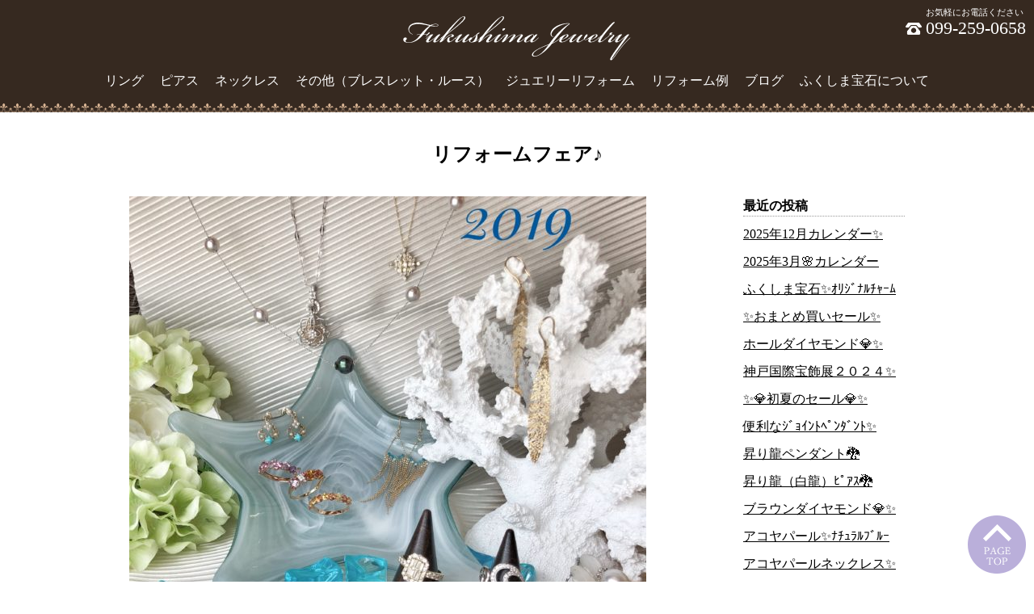

--- FILE ---
content_type: text/html; charset=UTF-8
request_url: https://fukushima-jewelry.jp/archives/523
body_size: 6462
content:
<!DOCTYPE html>
<html lang="ja">
<head>
<script async src="https://www.googletagmanager.com/gtag/js?id=UA-19484047-44"></script>
<script>
  window.dataLayer = window.dataLayer || [];
  function gtag(){dataLayer.push(arguments);}
  gtag('js', new Date());
  gtag('config', 'UA-19484047-44');
</script>
<meta charset="utf-8">
<meta http-equiv="X-UA-Compatible" content="IE=edge,chrome=1">
<meta name="viewport" content="width=device-width, initial-scale=1">
<meta name="description" content="暑中お見舞い申し上げます。 いつも格別のお引き立てにあずかり誠にありがとうございます。 冷夏のせいか天候不順な折、御体調など崩されませんようにくれぐれも御自愛下さいませ。さて、ふくしま宝石では7月から9月の期間「リフォームフェア」を開催中で">
<!--[if lt IE 9]><script src="/lib/html5shiv.min.js"></script>
<script src="/lib/selectivizr-min.js"></script><![endif]-->
<title>リフォームフェア♪｜ふくしま宝石</title>
<link rel="canonical" href="https://fukushima-jewelry.jp/archives/523">
<link rel="stylesheet" href="/lib/normalize.css">
<link rel="stylesheet" href="https://fukushima-jewelry.jp/cms/wp-content/themes/fukushima/style.css?20220930-1" type="text/css">
<link rel="icon" href="/images/favicon.ico">
<meta name='robots' content='max-image-preview:large' />
<link rel='stylesheet' id='wp-block-library-css'  href='https://fukushima-jewelry.jp/cms/wp-includes/css/dist/block-library/style.min.css?ver=6.0.11' type='text/css' media='all' />
<style id='global-styles-inline-css' type='text/css'>
body{--wp--preset--color--black: #000000;--wp--preset--color--cyan-bluish-gray: #abb8c3;--wp--preset--color--white: #ffffff;--wp--preset--color--pale-pink: #f78da7;--wp--preset--color--vivid-red: #cf2e2e;--wp--preset--color--luminous-vivid-orange: #ff6900;--wp--preset--color--luminous-vivid-amber: #fcb900;--wp--preset--color--light-green-cyan: #7bdcb5;--wp--preset--color--vivid-green-cyan: #00d084;--wp--preset--color--pale-cyan-blue: #8ed1fc;--wp--preset--color--vivid-cyan-blue: #0693e3;--wp--preset--color--vivid-purple: #9b51e0;--wp--preset--gradient--vivid-cyan-blue-to-vivid-purple: linear-gradient(135deg,rgba(6,147,227,1) 0%,rgb(155,81,224) 100%);--wp--preset--gradient--light-green-cyan-to-vivid-green-cyan: linear-gradient(135deg,rgb(122,220,180) 0%,rgb(0,208,130) 100%);--wp--preset--gradient--luminous-vivid-amber-to-luminous-vivid-orange: linear-gradient(135deg,rgba(252,185,0,1) 0%,rgba(255,105,0,1) 100%);--wp--preset--gradient--luminous-vivid-orange-to-vivid-red: linear-gradient(135deg,rgba(255,105,0,1) 0%,rgb(207,46,46) 100%);--wp--preset--gradient--very-light-gray-to-cyan-bluish-gray: linear-gradient(135deg,rgb(238,238,238) 0%,rgb(169,184,195) 100%);--wp--preset--gradient--cool-to-warm-spectrum: linear-gradient(135deg,rgb(74,234,220) 0%,rgb(151,120,209) 20%,rgb(207,42,186) 40%,rgb(238,44,130) 60%,rgb(251,105,98) 80%,rgb(254,248,76) 100%);--wp--preset--gradient--blush-light-purple: linear-gradient(135deg,rgb(255,206,236) 0%,rgb(152,150,240) 100%);--wp--preset--gradient--blush-bordeaux: linear-gradient(135deg,rgb(254,205,165) 0%,rgb(254,45,45) 50%,rgb(107,0,62) 100%);--wp--preset--gradient--luminous-dusk: linear-gradient(135deg,rgb(255,203,112) 0%,rgb(199,81,192) 50%,rgb(65,88,208) 100%);--wp--preset--gradient--pale-ocean: linear-gradient(135deg,rgb(255,245,203) 0%,rgb(182,227,212) 50%,rgb(51,167,181) 100%);--wp--preset--gradient--electric-grass: linear-gradient(135deg,rgb(202,248,128) 0%,rgb(113,206,126) 100%);--wp--preset--gradient--midnight: linear-gradient(135deg,rgb(2,3,129) 0%,rgb(40,116,252) 100%);--wp--preset--duotone--dark-grayscale: url('#wp-duotone-dark-grayscale');--wp--preset--duotone--grayscale: url('#wp-duotone-grayscale');--wp--preset--duotone--purple-yellow: url('#wp-duotone-purple-yellow');--wp--preset--duotone--blue-red: url('#wp-duotone-blue-red');--wp--preset--duotone--midnight: url('#wp-duotone-midnight');--wp--preset--duotone--magenta-yellow: url('#wp-duotone-magenta-yellow');--wp--preset--duotone--purple-green: url('#wp-duotone-purple-green');--wp--preset--duotone--blue-orange: url('#wp-duotone-blue-orange');--wp--preset--font-size--small: 13px;--wp--preset--font-size--medium: 20px;--wp--preset--font-size--large: 36px;--wp--preset--font-size--x-large: 42px;}.has-black-color{color: var(--wp--preset--color--black) !important;}.has-cyan-bluish-gray-color{color: var(--wp--preset--color--cyan-bluish-gray) !important;}.has-white-color{color: var(--wp--preset--color--white) !important;}.has-pale-pink-color{color: var(--wp--preset--color--pale-pink) !important;}.has-vivid-red-color{color: var(--wp--preset--color--vivid-red) !important;}.has-luminous-vivid-orange-color{color: var(--wp--preset--color--luminous-vivid-orange) !important;}.has-luminous-vivid-amber-color{color: var(--wp--preset--color--luminous-vivid-amber) !important;}.has-light-green-cyan-color{color: var(--wp--preset--color--light-green-cyan) !important;}.has-vivid-green-cyan-color{color: var(--wp--preset--color--vivid-green-cyan) !important;}.has-pale-cyan-blue-color{color: var(--wp--preset--color--pale-cyan-blue) !important;}.has-vivid-cyan-blue-color{color: var(--wp--preset--color--vivid-cyan-blue) !important;}.has-vivid-purple-color{color: var(--wp--preset--color--vivid-purple) !important;}.has-black-background-color{background-color: var(--wp--preset--color--black) !important;}.has-cyan-bluish-gray-background-color{background-color: var(--wp--preset--color--cyan-bluish-gray) !important;}.has-white-background-color{background-color: var(--wp--preset--color--white) !important;}.has-pale-pink-background-color{background-color: var(--wp--preset--color--pale-pink) !important;}.has-vivid-red-background-color{background-color: var(--wp--preset--color--vivid-red) !important;}.has-luminous-vivid-orange-background-color{background-color: var(--wp--preset--color--luminous-vivid-orange) !important;}.has-luminous-vivid-amber-background-color{background-color: var(--wp--preset--color--luminous-vivid-amber) !important;}.has-light-green-cyan-background-color{background-color: var(--wp--preset--color--light-green-cyan) !important;}.has-vivid-green-cyan-background-color{background-color: var(--wp--preset--color--vivid-green-cyan) !important;}.has-pale-cyan-blue-background-color{background-color: var(--wp--preset--color--pale-cyan-blue) !important;}.has-vivid-cyan-blue-background-color{background-color: var(--wp--preset--color--vivid-cyan-blue) !important;}.has-vivid-purple-background-color{background-color: var(--wp--preset--color--vivid-purple) !important;}.has-black-border-color{border-color: var(--wp--preset--color--black) !important;}.has-cyan-bluish-gray-border-color{border-color: var(--wp--preset--color--cyan-bluish-gray) !important;}.has-white-border-color{border-color: var(--wp--preset--color--white) !important;}.has-pale-pink-border-color{border-color: var(--wp--preset--color--pale-pink) !important;}.has-vivid-red-border-color{border-color: var(--wp--preset--color--vivid-red) !important;}.has-luminous-vivid-orange-border-color{border-color: var(--wp--preset--color--luminous-vivid-orange) !important;}.has-luminous-vivid-amber-border-color{border-color: var(--wp--preset--color--luminous-vivid-amber) !important;}.has-light-green-cyan-border-color{border-color: var(--wp--preset--color--light-green-cyan) !important;}.has-vivid-green-cyan-border-color{border-color: var(--wp--preset--color--vivid-green-cyan) !important;}.has-pale-cyan-blue-border-color{border-color: var(--wp--preset--color--pale-cyan-blue) !important;}.has-vivid-cyan-blue-border-color{border-color: var(--wp--preset--color--vivid-cyan-blue) !important;}.has-vivid-purple-border-color{border-color: var(--wp--preset--color--vivid-purple) !important;}.has-vivid-cyan-blue-to-vivid-purple-gradient-background{background: var(--wp--preset--gradient--vivid-cyan-blue-to-vivid-purple) !important;}.has-light-green-cyan-to-vivid-green-cyan-gradient-background{background: var(--wp--preset--gradient--light-green-cyan-to-vivid-green-cyan) !important;}.has-luminous-vivid-amber-to-luminous-vivid-orange-gradient-background{background: var(--wp--preset--gradient--luminous-vivid-amber-to-luminous-vivid-orange) !important;}.has-luminous-vivid-orange-to-vivid-red-gradient-background{background: var(--wp--preset--gradient--luminous-vivid-orange-to-vivid-red) !important;}.has-very-light-gray-to-cyan-bluish-gray-gradient-background{background: var(--wp--preset--gradient--very-light-gray-to-cyan-bluish-gray) !important;}.has-cool-to-warm-spectrum-gradient-background{background: var(--wp--preset--gradient--cool-to-warm-spectrum) !important;}.has-blush-light-purple-gradient-background{background: var(--wp--preset--gradient--blush-light-purple) !important;}.has-blush-bordeaux-gradient-background{background: var(--wp--preset--gradient--blush-bordeaux) !important;}.has-luminous-dusk-gradient-background{background: var(--wp--preset--gradient--luminous-dusk) !important;}.has-pale-ocean-gradient-background{background: var(--wp--preset--gradient--pale-ocean) !important;}.has-electric-grass-gradient-background{background: var(--wp--preset--gradient--electric-grass) !important;}.has-midnight-gradient-background{background: var(--wp--preset--gradient--midnight) !important;}.has-small-font-size{font-size: var(--wp--preset--font-size--small) !important;}.has-medium-font-size{font-size: var(--wp--preset--font-size--medium) !important;}.has-large-font-size{font-size: var(--wp--preset--font-size--large) !important;}.has-x-large-font-size{font-size: var(--wp--preset--font-size--x-large) !important;}
</style>
</head>
<body id="top">

<div class="header">
  <p class="logo"><a href="/"><img src="/images/hd-logo.png" srcset="/images/hd-logo.png 1x,/images/hd-logo-2x.png 2x" alt="ふくしま宝石" width="282" height="55"></a></p>
  <ul>
    <li><a href="/ring/">リング</a></li>
    <li><a href="/earrings/">ピアス</a></li>
    <li><a href="/necklace/">ネックレス</a></li>
    <li><a href="/bracelet/">その他（ブレスレット・ルース）</a></li>
    <!-- <li><a href="SHOP/204322/204344/list.html">オリジナル</a></li>
    <li><a href="SHOP/204322/204345/list.html">セール</a></li> -->
    <li><a href="/reform/">ジュエリーリフォーム</a></li>
    <li><a href="/example/">リフォーム例</a></li>
    <li><a href="/blog/">ブログ</a></li>
    <li><a href="/about/">ふくしま宝石について</a></li>
    <!-- <li><a href="https://cart6.shopserve.jp/fukushima.dx/FORM/contact.cgi" target="_blank">お問い合わせ</a></li> -->
  </ul>
  <dl>
    <dt>お気軽にお電話ください</dt>
    <dd>099-259-0658</dd>
  </dl>
  <a class="menu-trigger">
    <span></span>
    <span></span>
    <span></span>
  </a>
  <div class="g-nav">
    <p class="logo"><a href="/"><img src="/images/hd-logo.png" srcset="/images/hd-logo.png 1x,/images/hd-logo-2x.png 2x" alt="ふくしま宝石" width="282" height="55"></a></p>
    <ul>
      <li><a href="/ring/">リング</a></li>
      <li><a href="/earrings/">ピアス</a></li>
      <li><a href="/necklace/">ネックレス</a></li>
      <li><a href="/bracelet/">その他（ブレスレット・ルース）</a></li>
      <li><a href="/reform/">ジュエリーリフォーム</a></li>
      <li><a href="/example/">リフォーム例</a></li>
      <li><a href="/blog/">ブログ・お知らせ</a></li>
      <li><a href="/about/">ふくしま宝石について</a></li>
      <li><a href="/">ホーム</a></li>
    </ul>
    <div class="g-nav-tel">
      <p>▼ タップで電話を発信します。お気軽にお電話ください ▼</p>
      <a href="tel:0992590658"><span>099-259-0658</span></a>
    </div>
  </div>
</div>

<h1 class="ttl">リフォームフェア♪</h1>

<div class="blogEntryBox">
  <div class="blogEntry">
    
<figure class="wp-block-image"><img loading="lazy" width="640" height="640" src="https://fukushima-jewelry.jp/cms/wp-content/uploads/2019/07/IMG_E6782-1.jpg" alt="" class="wp-image-524" srcset="https://fukushima-jewelry.jp/cms/wp-content/uploads/2019/07/IMG_E6782-1.jpg 640w, https://fukushima-jewelry.jp/cms/wp-content/uploads/2019/07/IMG_E6782-1-150x150.jpg 150w, https://fukushima-jewelry.jp/cms/wp-content/uploads/2019/07/IMG_E6782-1-300x300.jpg 300w" sizes="(max-width: 640px) 100vw, 640px" /></figure>



<p style="text-align:center"><strong>暑中お見舞い申し上げます。</strong> </p>



<p style="text-align:center">いつも格別のお引き立てにあずかり<br>誠にありがとうございます。 </p>



<p style="text-align:center">冷夏のせいか天候不順な折、<br>御体調など崩されませんように<br>くれぐれも御自愛下さいませ。</p>



<p style="text-align:center">さて、ふくしま宝石では7月から9月の期間<br><strong>「リフォームフェア」</strong>を開催中です。 </p>



<p style="text-align:center">通常加工代金より <em>10％引き</em> になっております♪</p>



<p style="text-align:center">皆様の御来店を、心よりお待ち申し上げます(^^)/</p>



<p style="text-align:center">＊＊＊＊＊＊＊＊＊＊＊＊＊＊＊＊＊＊＊＊＊<br>2019年8月29日(木)～31日(土)は<br>ジャパンジュエリーフェア2019へ<br>仕入れのため休業いたします。　 <br>＊＊＊＊＊＊＊＊＊＊＊＊＊＊＊＊＊＊＊＊＊</p>
    <p class="date">2019年7月11日</p>
  </div>
  <div class="blogSidebar">
    <ul>
      
		<li id="recent-posts-2" class="widget widget_recent_entries">
		<h2 class="widgettitle">最近の投稿</h2>

		<ul>
											<li>
					<a href="https://fukushima-jewelry.jp/archives/4087">2025年12月カレンダー✨</a>
									</li>
											<li>
					<a href="https://fukushima-jewelry.jp/archives/3979">2025年3月🌸カレンダー</a>
									</li>
											<li>
					<a href="https://fukushima-jewelry.jp/archives/3895">ふくしま宝石✨ｵﾘｼﾞﾅﾙﾁｬｰﾑ</a>
									</li>
											<li>
					<a href="https://fukushima-jewelry.jp/archives/3879">✨おまとめ買いセール✨</a>
									</li>
											<li>
					<a href="https://fukushima-jewelry.jp/archives/3854">ホールダイヤモンド💎✨</a>
									</li>
											<li>
					<a href="https://fukushima-jewelry.jp/archives/3775">神戸国際宝飾展２０２４✨</a>
									</li>
											<li>
					<a href="https://fukushima-jewelry.jp/archives/3766">✨💎初夏のセール💎✨</a>
									</li>
											<li>
					<a href="https://fukushima-jewelry.jp/archives/3721">便利なｼﾞｮｲﾝﾄﾍﾟﾝﾀﾞﾝﾄ✨</a>
									</li>
											<li>
					<a href="https://fukushima-jewelry.jp/archives/3675">昇り龍ペンダント🐉</a>
									</li>
											<li>
					<a href="https://fukushima-jewelry.jp/archives/3622">昇り龍（白龍）ﾋﾟｱｽ🐉</a>
									</li>
											<li>
					<a href="https://fukushima-jewelry.jp/archives/3601">ブラウンダイヤモンド💎✨</a>
									</li>
											<li>
					<a href="https://fukushima-jewelry.jp/archives/3543">アコヤパール✨ﾅﾁｭﾗﾙﾌﾞﾙｰ</a>
									</li>
											<li>
					<a href="https://fukushima-jewelry.jp/archives/3536">アコヤパールネックレス✨</a>
									</li>
											<li>
					<a href="https://fukushima-jewelry.jp/archives/3510">🍁秋のジュエリーフェア🍁</a>
									</li>
											<li>
					<a href="https://fukushima-jewelry.jp/archives/3462">ジャパンジュエリーフェア</a>
									</li>
											<li>
					<a href="https://fukushima-jewelry.jp/archives/3454">カメオのリフォーム✨</a>
									</li>
											<li>
					<a href="https://fukushima-jewelry.jp/archives/3452">超貴重✨非加熱ルビー</a>
									</li>
											<li>
					<a href="https://fukushima-jewelry.jp/archives/3434">パパラチャサファイア💕</a>
									</li>
											<li>
					<a href="https://fukushima-jewelry.jp/archives/3417">ジュエリーリフォーム✨</a>
									</li>
											<li>
					<a href="https://fukushima-jewelry.jp/archives/3411">新入荷ピアス③✨</a>
									</li>
											<li>
					<a href="https://fukushima-jewelry.jp/archives/3407">新入荷ピアス✨②</a>
									</li>
											<li>
					<a href="https://fukushima-jewelry.jp/archives/3399">新入荷ピアス✨①</a>
									</li>
											<li>
					<a href="https://fukushima-jewelry.jp/archives/3346">H＆Cﾀﾞｲﾔﾓﾝﾄﾞﾘﾝｸﾞ✨From神戸</a>
									</li>
											<li>
					<a href="https://fukushima-jewelry.jp/archives/3343">ｺﾞｰﾙﾄﾞﾘﾝｸﾞFrom神戸✨</a>
									</li>
											<li>
					<a href="https://fukushima-jewelry.jp/archives/3337">本日からNC１割還元セール！</a>
									</li>
					</ul>

		</li>
<li id="archives-3" class="widget widget_archive"><h2 class="widgettitle">アーカイブ</h2>

			<ul>
					<li><a href='https://fukushima-jewelry.jp/archives/date/2025/12'>2025年12月</a></li>
	<li><a href='https://fukushima-jewelry.jp/archives/date/2025/02'>2025年2月</a></li>
	<li><a href='https://fukushima-jewelry.jp/archives/date/2024/12'>2024年12月</a></li>
	<li><a href='https://fukushima-jewelry.jp/archives/date/2024/09'>2024年9月</a></li>
	<li><a href='https://fukushima-jewelry.jp/archives/date/2024/07'>2024年7月</a></li>
	<li><a href='https://fukushima-jewelry.jp/archives/date/2024/05'>2024年5月</a></li>
	<li><a href='https://fukushima-jewelry.jp/archives/date/2024/04'>2024年4月</a></li>
	<li><a href='https://fukushima-jewelry.jp/archives/date/2024/02'>2024年2月</a></li>
	<li><a href='https://fukushima-jewelry.jp/archives/date/2023/12'>2023年12月</a></li>
	<li><a href='https://fukushima-jewelry.jp/archives/date/2023/11'>2023年11月</a></li>
	<li><a href='https://fukushima-jewelry.jp/archives/date/2023/10'>2023年10月</a></li>
	<li><a href='https://fukushima-jewelry.jp/archives/date/2023/09'>2023年9月</a></li>
	<li><a href='https://fukushima-jewelry.jp/archives/date/2023/08'>2023年8月</a></li>
	<li><a href='https://fukushima-jewelry.jp/archives/date/2023/07'>2023年7月</a></li>
	<li><a href='https://fukushima-jewelry.jp/archives/date/2023/06'>2023年6月</a></li>
	<li><a href='https://fukushima-jewelry.jp/archives/date/2023/05'>2023年5月</a></li>
	<li><a href='https://fukushima-jewelry.jp/archives/date/2023/04'>2023年4月</a></li>
	<li><a href='https://fukushima-jewelry.jp/archives/date/2023/03'>2023年3月</a></li>
	<li><a href='https://fukushima-jewelry.jp/archives/date/2023/02'>2023年2月</a></li>
	<li><a href='https://fukushima-jewelry.jp/archives/date/2023/01'>2023年1月</a></li>
	<li><a href='https://fukushima-jewelry.jp/archives/date/2022/12'>2022年12月</a></li>
	<li><a href='https://fukushima-jewelry.jp/archives/date/2022/11'>2022年11月</a></li>
	<li><a href='https://fukushima-jewelry.jp/archives/date/2022/10'>2022年10月</a></li>
	<li><a href='https://fukushima-jewelry.jp/archives/date/2022/09'>2022年9月</a></li>
	<li><a href='https://fukushima-jewelry.jp/archives/date/2022/08'>2022年8月</a></li>
	<li><a href='https://fukushima-jewelry.jp/archives/date/2022/07'>2022年7月</a></li>
	<li><a href='https://fukushima-jewelry.jp/archives/date/2022/06'>2022年6月</a></li>
	<li><a href='https://fukushima-jewelry.jp/archives/date/2022/05'>2022年5月</a></li>
	<li><a href='https://fukushima-jewelry.jp/archives/date/2022/04'>2022年4月</a></li>
	<li><a href='https://fukushima-jewelry.jp/archives/date/2022/03'>2022年3月</a></li>
	<li><a href='https://fukushima-jewelry.jp/archives/date/2022/02'>2022年2月</a></li>
	<li><a href='https://fukushima-jewelry.jp/archives/date/2022/01'>2022年1月</a></li>
	<li><a href='https://fukushima-jewelry.jp/archives/date/2021/12'>2021年12月</a></li>
	<li><a href='https://fukushima-jewelry.jp/archives/date/2021/11'>2021年11月</a></li>
	<li><a href='https://fukushima-jewelry.jp/archives/date/2021/10'>2021年10月</a></li>
	<li><a href='https://fukushima-jewelry.jp/archives/date/2021/09'>2021年9月</a></li>
	<li><a href='https://fukushima-jewelry.jp/archives/date/2021/08'>2021年8月</a></li>
	<li><a href='https://fukushima-jewelry.jp/archives/date/2021/07'>2021年7月</a></li>
	<li><a href='https://fukushima-jewelry.jp/archives/date/2021/06'>2021年6月</a></li>
	<li><a href='https://fukushima-jewelry.jp/archives/date/2021/05'>2021年5月</a></li>
	<li><a href='https://fukushima-jewelry.jp/archives/date/2021/04'>2021年4月</a></li>
	<li><a href='https://fukushima-jewelry.jp/archives/date/2021/03'>2021年3月</a></li>
	<li><a href='https://fukushima-jewelry.jp/archives/date/2021/02'>2021年2月</a></li>
	<li><a href='https://fukushima-jewelry.jp/archives/date/2021/01'>2021年1月</a></li>
	<li><a href='https://fukushima-jewelry.jp/archives/date/2020/12'>2020年12月</a></li>
	<li><a href='https://fukushima-jewelry.jp/archives/date/2020/11'>2020年11月</a></li>
	<li><a href='https://fukushima-jewelry.jp/archives/date/2020/10'>2020年10月</a></li>
	<li><a href='https://fukushima-jewelry.jp/archives/date/2020/09'>2020年9月</a></li>
	<li><a href='https://fukushima-jewelry.jp/archives/date/2020/08'>2020年8月</a></li>
	<li><a href='https://fukushima-jewelry.jp/archives/date/2020/07'>2020年7月</a></li>
	<li><a href='https://fukushima-jewelry.jp/archives/date/2020/06'>2020年6月</a></li>
	<li><a href='https://fukushima-jewelry.jp/archives/date/2020/05'>2020年5月</a></li>
	<li><a href='https://fukushima-jewelry.jp/archives/date/2020/04'>2020年4月</a></li>
	<li><a href='https://fukushima-jewelry.jp/archives/date/2020/03'>2020年3月</a></li>
	<li><a href='https://fukushima-jewelry.jp/archives/date/2020/02'>2020年2月</a></li>
	<li><a href='https://fukushima-jewelry.jp/archives/date/2020/01'>2020年1月</a></li>
	<li><a href='https://fukushima-jewelry.jp/archives/date/2019/12'>2019年12月</a></li>
	<li><a href='https://fukushima-jewelry.jp/archives/date/2019/11'>2019年11月</a></li>
	<li><a href='https://fukushima-jewelry.jp/archives/date/2019/10'>2019年10月</a></li>
	<li><a href='https://fukushima-jewelry.jp/archives/date/2019/09'>2019年9月</a></li>
	<li><a href='https://fukushima-jewelry.jp/archives/date/2019/08'>2019年8月</a></li>
	<li><a href='https://fukushima-jewelry.jp/archives/date/2019/07'>2019年7月</a></li>
	<li><a href='https://fukushima-jewelry.jp/archives/date/2019/06'>2019年6月</a></li>
	<li><a href='https://fukushima-jewelry.jp/archives/date/2019/05'>2019年5月</a></li>
	<li><a href='https://fukushima-jewelry.jp/archives/date/2019/04'>2019年4月</a></li>
	<li><a href='https://fukushima-jewelry.jp/archives/date/2019/03'>2019年3月</a></li>
	<li><a href='https://fukushima-jewelry.jp/archives/date/2019/02'>2019年2月</a></li>
			</ul>

			</li>
    </ul>
  </div>
</div>

<!-- <div class="shopGuideBox">
  <div class="shopGuide">
    <div>
      <h3>お支払い方法について</h3>
      <p>クレジットカード、代金引換、銀行振込にてお支払いいただけます。<br>
      <img src="/images/ft-card.png" alt="取り扱いクレジットカード" width="282" height="42"></p>
      <h3>送料について</h3>
      <p><u class="col1">日本全国送料無料</u>です。</p>
      <h3>お届け時間の指定について</h3>
      <p>6種類のお届け時間帯からお選びいただけます。<br>
      （※一部、時間帯指定のできない地域があります。）<br>
      <img src="/images/ft-shipping.png" alt="お届け時間指定" width="370" height="100"></p>
      <figure class="snsPC">
        <a href="https://www.facebook.com/%E6%98%8E%E6%B2%BB%E3%81%8B%E3%82%89%E3%81%AE%E8%80%81%E8%88%97-%E3%81%B5%E3%81%8F%E3%81%97%E3%81%BE%E5%AE%9D%E7%9F%B3-140045603425280/" target="_blank"><img src="/images/ico-facebook.png" alt="ふくしま宝石Facebook" width="40" height="40"></a>
        <a href="https://www.instagram.com/fukushima_jewelry/" target="_blank"><img src="/images/ico-instagram.png" alt="ふくしま宝石Instagram" width="40" height="40"></a>
      </figure>
    </div>
    <div>
      <h3>営業時間のご案内</h3>
      <p>オンラインでのご注文は24時間受け付けております。<br>
      メール等のお問い合わせは営業日にご返信させていただいております。<br>
      <br>
      ふくしま宝石　鹿児島県鹿児島市郡元2丁目24-2<br>
      営業時間：9:30～18:00（日曜定休・年末年始・盆休）<br>
      電　　話：099-259-0658<br>
      e-mail：fukushima0820@outlook.jp</p>
      <p>受信拒否・許可設定をされている場合、会員登録後やご注文後のメールを受け取ることができません。上記の送信元メールアドレスからのメールを受信できるようにご設定ください。<br>
      プロバイダによっては当店からのメールが「迷惑メール」と判断されてしまうケースがございます。ご注意ください。</p>

      <h3>プライバシーポリシー</h3>
      <p>お客様との取引の中で得た個人情報（住所、氏名、E-mail、ご購入商品など）を裁判所・警察機関など、公共機関からの提出の要請があった場合以外の第三者に譲渡することは一切ございません。<br>
      <br>
      <span>※商品画像は出来る限り、実際の色を再現するように心掛けておりますが、ご覧になられるパソコン機器及びモニタにより若干差異が生じる場合がございます。</span></p>
      <h3>返品・交換・キャンセル</h3>
      <p><a href="/hpgen/HPB/shop/business.html">▶こちらの特定商取引法に基づく表記をご覧ください。</a></p>
    </div>
  </div>
</div> -->
<figure class="snsPC">
  <a href="https://www.facebook.com/%E6%98%8E%E6%B2%BB%E3%81%8B%E3%82%89%E3%81%AE%E8%80%81%E8%88%97-%E3%81%B5%E3%81%8F%E3%81%97%E3%81%BE%E5%AE%9D%E7%9F%B3-140045603425280/" target="_blank"><img src="/images/ico-facebook.png" alt="ふくしま宝石Facebook" width="50" height="50"></a>
  <a href="https://www.instagram.com/fukushima_jewelry/" target="_blank"><img src="/images/ico-instagram.png" alt="ふくしま宝石Instagram" width="50" height="50"></a>
  <a href="https://page.line.me/?accountId=etn7908r" target="_blank"><img src="/images/ico-line.png" alt="ふくしま宝石LINE" width="50" height="50"></a>
</figure>
<div class="footer">
  <ul>
    <li><a href="/">ホーム</a></li>
    <li><a href="/ring/">リング</a></li>
    <li><a href="/earrings/">ピアス</a></li>
    <li><a href="/necklace/">ネックレス</a></li>
    <li><a href="/bracelet/">その他（ブレスレット・ルース）</a></li>
    <!-- <li><a href="SHOP/204322/204344/list.html">オリジナル</a></li>
    <li><a href="SHOP/204322/204345/list.html">セール</a></li> -->
    <li><a href="/reform/">リフォーム</a></li>
    <li><a href="/example/">リフォーム例</a></li>
    <li><a href="/blog/">ブログ</a></li>
    <li><a href="/about/">ふくしま宝石について</a></li>
    <!-- <li><a href="https://cart6.shopserve.jp/fukushima.dx/FORM/contact.cgi" target="_blank">お問い合わせ</a></li> -->
  </ul>
  <p>Copyright &copy; Fukushima Jewelry All Rights Reserved.</p>
</div>
<div class="pagetop"><a href="#top"><img src="/images/pagetop.png" srcset="/images/pagetop.png 1x,/images/pagetop-2x.png 2x" alt="ページトップへ" width="72" height="72"></a></div>

<script type='text/javascript' src='https://ajax.googleapis.com/ajax/libs/jquery/1.11.3/jquery.min.js?ver=1.6.1' id='jquery-js'></script>
<script>
  $(function(){
    $('.menu-trigger').on('click',function(){
      $(this).toggleClass('active');
      $('.g-nav').slideToggle();
    });
  });
</script>
</body>
</html>
